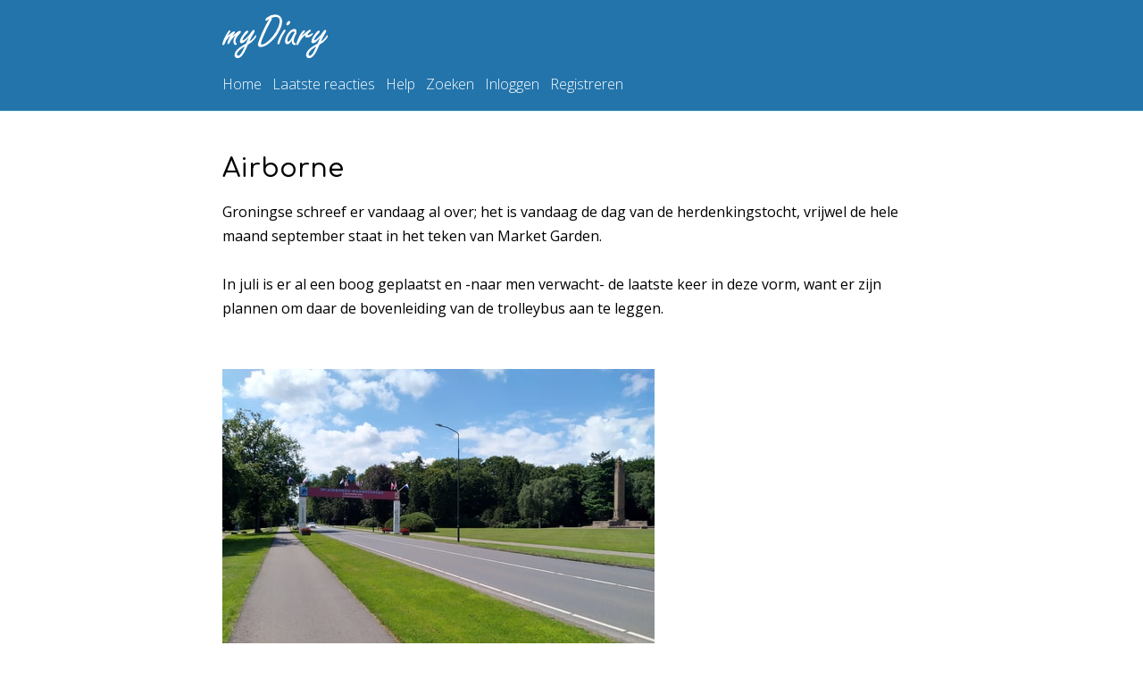

--- FILE ---
content_type: text/html; charset=utf-8
request_url: https://www.mydiary.nl/verhalen/airborne-1123776
body_size: 11845
content:
<!DOCTYPE html>
<html lang="nl-nl">
<head>
    <meta charset="utf-8" />
    <meta name="viewport" content="width=device-width, initial-scale=1.0" />
    <title>Airborne - freebird</title>
    <style>@font-face{font-family:'Comfortaa';src:url(/fonts/Comfortaa-Medium-Latin.woff) format('woff');font-display:swap}html{line-height:1.15;-webkit-text-size-adjust:100%}body{padding-bottom:20px;margin:0;font-family:Open Sans,Arial,sans-serif;line-height:1.7em;color:#000}h1{font-weight:normal;font-size:1.8em;margin:.67em 0;font-family:'Comfortaa',sans-serif}h2{font-weight:lighter;font-size:1.2em;margin-top:2em;color:#4dccbd;font-family:'Comfortaa',sans-serif}h1,h2{line-height:normal}form{margin:2em 0;line-height:2em}button,input,optgroup,select,textarea{font-family:inherit;font-size:100%;line-height:1.15;margin:0;border-width:thin;border-color:#dadada}button{-webkit-appearance:button;border:0;background-color:#fafafa;padding:0;text-transform:none;overflow:visible;vertical-align:middle}button:hover{cursor:pointer}button img,.buttonimg{height:1.5em}.buttonimg{vertical-align:text-bottom}textarea{width:95%;overflow:auto}iframe{max-width:100%!important}#footer{padding-top:1em;border-top:solid 1px #d6fff6}#footerIcon{height:7em;margin-bottom:-1.1em;display:block;margin-left:auto}label{min-width:8em;display:inline-block}nav{width:782px;margin-right:auto;margin-left:auto}nav img,nav svg{margin-bottom:1rem}nav a,nav input{display:inline-block;margin-right:.5em;font-weight:lighter;color:#fff}a{text-decoration:none;outline:0;color:#000080;background-color:transparent}nav a.active{color:#000080}a:hover{text-decoration:underline}a.block{display:block}.linkStyle{color:#000080}.linkStyle:hover{text-decoration:underline}img{max-width:100%;border:0;border-style:none}input[type=button],input[type="submit"]{-webkit-appearance:button;background-color:#fafafa;border-radius:3px;color:#000}input[type="submit"]:hover{border-color:#8795c3}input[type=text],input[type=password]{border-bottom-style:solid;border-right-style:solid}li form{display:inline-block}ul.checks li{list-style-image:url("/images/check.png")}ul{list-style:none;margin:1em 0 1em 0;padding:0}ul.spaced li{margin-top:1em}b,strong{font-weight:bolder}dt{display:inline-block}dd{display:inline-block}#header{background-color:#2374ab;padding:1em 0;border-bottom:solid 1px #d6fff6}#logo{width:118px;height:49px;display:block}#h1logo{margin:0}#logout{display:inline-block;margin:0;line-height:inherit}#logout input{border:0;color:#fff;background-color:transparent}#logout input:hover{text-decoration:underline}#storyInfo{text-align:right}#storyInfo img{height:5em;border-radius:4%}#cookieBanner{background-color:#4dccbd;padding:.5em;border:solid 1px #2374ab;max-width:782px;margin-right:auto;margin-left:auto}#smileyList ul{display:inline-block}#smileyList li{display:inline-block}#tagList{margin-top:0}#tagList li{display:inline-block;margin-bottom:2px}#tagList a,#smileyList a{color:inherit;display:inline-block;border:solid 1px #9ca2b4;min-width:1.2em;padding:0 .33em;text-align:center}#tagList a.help{text-decoration:underline;border:0}.body-content{width:782px;margin-right:auto;margin-left:auto}.profileImage{width:145px;height:145px;border-radius:50%;border:solid 4px #fff}.profileImageSearch{border-radius:50%;height:2em}.profileImageHeader{margin-left:auto;margin-right:auto;margin-top:-4.5em;display:block}.backgroundImage{background-color:#d6fff6;height:360px}.borderBox{padding:1em 0;border-top:solid 1px #d6fff6;border-bottom:solid 1px #d6fff6}.preventOverflow{overflow:hidden}.hide{display:none}.inlineBlock{display:inline-block}.error{color:#d44d5c}.grey{color:#9ca2b4}.highlight{color:#4dccbd}.smallText{font-size:.8em}.stories li{padding:.2em 0;font-family:'Comfortaa',sans-serif;font-size:.9em}.nickname{display:inline-block;width:8em}.datePrefix{display:inline-block;width:7em}.dateTimePrefix{display:inline-block;width:9em}.iconOpenbaar,.iconPrive,.iconLezerslijst{vertical-align:middle;text-align:center;margin-left:1em;margin-right:1em;font-size:.6em;border-radius:3px;padding:0 1px;color:#333;width:1em;display:inline-block;max-height:3em}.iconOpenbaar{background-color:#d6fff6}.iconPrive{background-color:#2374ab;color:#fff}.iconLezerslijst{background-color:#4dccbd;color:#fff}.comment{padding:1em 0;border-bottom:solid 1px #d6fff6}.comment form{margin:1em 0 0 0}.comment a{word-break:break-all}.heart{margin-right:2em}.heart img{height:1.5em;margin-bottom:-4px}.heartSmall{margin-left:.5em;height:1.5em;vertical-align:text-bottom}.dateTitle{margin-top:1em;color:#4dccbd}.mtop2{margin-top:2em}.mtop3{margin-top:3em}.mbottom2{margin-bottom:2em}.noMargin{margin:0}.w3{display:inline-block;width:3em}.truncate{width:100%;white-space:nowrap;overflow:hidden;text-overflow:ellipsis}.inlineblock{display:inline-block}.marginRule{margin:1em 0;display:inline-block}.centerText{width:100%;text-align:center}.emo{background:url("/images/smileys/pro1.png") no-repeat top left;display:inline-block;height:32px;width:32px}.aa{background-position:0 0}.ab{background-position:0 -33px}.ac{background-position:0 -66px}.ad{background-position:0 -99px}.ae{background-position:0 -132px}.af{background-position:0 -165px}.ag{background-position:0 -198px}.ah{background-position:0 -231px}.ai{background-position:0 -264px}.aj{background-position:0 -297px}.ak{background-position:0 -330px}.al{background-position:0 -363px}.am{background-position:0 -396px}.an{background-position:0 -429px}.ao{background-position:0 -462px}.ap{background-position:0 -495px}.aq{background-position:0 -528px}.ar{background-position:0 -561px}.as{background-position:0 -594px}.at{background-position:0 -627px}.au{background-position:0 -660px}.av{background-position:0 -693px}.aw{background-position:0 -726px}.ax{background-position:0 -759px}.ay{background-position:0 -792px}.az{background-position:0 -825px}.ba{background-position:0 -858px}.bb{background-position:0 -891px}.bc{background-position:0 -924px}.bd{background-position:0 -957px}.be{background-position:0 -990px}.bf{background-position:0 -1023px}.bg{background-position:0 -1056px}.bh{background-position:0 -1089px}.bi{background-position:0 -1122px}.bj{background-position:0 -1155px}.bk{background-position:0 -1188px}.bl{background-position:0 -1221px}.bm{background-position:0 -1254px}.bn{background-position:0 -1287px}.bo{background-position:0 -1320px}.bp{background-position:0 -1353px}.bq{background-position:0 -1386px}.br{background-position:0 -1419px}.bs{background-position:0 -1452px}.bt{background-position:0 -1485px}.bu{background-position:0 -1518px}.bv{background-position:0 -1551px}.bw{background-position:0 -1584px}.bx{background-position:0 -1617px}.by{background-position:0 -1650px}.bz{background-position:0 -1683px}.ca{background-position:0 -1716px}.cb{background-position:0 -1749px}.cc{background-position:0 -1782px}.cd{background-position:0 -1815px}.ce{background-position:0 -1848px}.cf{background-position:0 -1881px}.cg{background-position:0 -1914px}.ch{background-position:0 -1947px}.ci{background-position:0 -1980px}a.bigButton,input[type="submit"].bigButton{background-color:#4caf50;color:#fff;padding:.5em 1.5em;display:inline-block;font-size:1em;border-radius:8px}input[type="submit"].bigButton{cursor:pointer}.loader,.loader:before,.loader:after{border-radius:50%;width:2.5em;height:2.5em;-webkit-animation-fill-mode:both;animation-fill-mode:both;-webkit-animation:load7 1.8s infinite ease-in-out;animation:load7 1.8s infinite ease-in-out}.loader{color:#000;font-size:.3em;margin:2em auto;position:relative;text-indent:-9999em;-webkit-transform:translateZ(0);-ms-transform:translateZ(0);transform:translateZ(0);-webkit-animation-delay:-.16s;animation-delay:-.16s}.loader:before,.loader:after{content:'';position:absolute;top:0}.loader:before{left:-3.5em;-webkit-animation-delay:-.32s;animation-delay:-.32s}.loader:after{left:3.5em}@-webkit-keyframes load7{0%,80%,100%{box-shadow:0 2.5em 0 -1.3em}40%{box-shadow:0 2.5em 0 0}}@keyframes load7{0%,80%,100%{box-shadow:0 2.5em 0 -1.3em}40%{box-shadow:0 2.5em 0 0}}@media screen and (max-width:767px){nav{width:100%}#header{padding:.5em}.body-content{width:97%;margin:.5em}}@media screen and (max-width:1023px){nav{width:100%}#header{padding:.5em}.body-content{width:97%;margin:.5em}}</style>
    <link rel="preload" href="/fonts/Comfortaa-Medium-Latin.woff" as="font" crossorigin="anonymous" />
    <link href="https://fonts.googleapis.com/css?family=Open+Sans:400,600,300" rel="stylesheet" type="text/css">
    <link rel="icon" href="/images/favicon.png" />
        <meta name="description" content="Groningse schreef er vandaag al over; het is vandaag de dag van de herdenkingstocht, vrijwel de hele maand september staat in het teken van Market Garden.&#xD;&#xA;&#xD;&#xA;In" />
    

</head>
<body>
    <div id="header">
        <nav>
                <a href="/" class="block" title="myDiary"><svg id="logo" xmlns="http://www.w3.org/2000/svg" height="12.9mm" width="31.1mm" version="1.1" viewBox="0 0 110.15625 45.67871">
<title>myDiary</title>
<g transform="translate(-3.42 -482)">
<g fill="#ffffff">
<path d="m8.84 505q2.05-2.15 3.61-3.37 2.37-1.83 3.17-1.83 0.391 0 0.684 0.293 0.269 0.269 0.269 0.586 0 0.464-0.854 1.51-1.32 1.66-1.83 2.83 5.71-5.74 7.81-5.74 0.439 0 0.757 0.269 0.342 0.293 0.342 0.732 0 0.684-1.05 1.76-4.61 4.76-4.61 7.81 0 1.25 0.439 1.78l0.635 0.806q0.195 0.22 0.195 0.562 0 0.391-0.317 0.732-0.366 0.391-0.83 0.391-0.806 0-1.49-1.03-0.83-1.22-0.83-2.88 0-2.22 1.27-4.49 0.439-0.806 1.46-2.15-2.08 1.56-4.22 4.3-1.46 1.86-2.64 4.15-0.562 1.1-1.32 1.1-0.83 0-0.83-0.928 0-1 1.37-4.13 0.781-1.78 1.93-3.76-4.17 3.22-6.27 8.74-0.513 1.22-1.37 1.22-0.391 0-0.635-0.293-0.269-0.293-0.269-0.708 0-1.44 1.61-5.2 1.68-3.98 3.81-7.15 1.46-2.22 2.27-2.22 0.732 0 0.732 0.781 0 0.342-0.903 1.71-1.59 2.56-2.1 3.81z"/>
<path d="m31.2 506q-2.17 2.56-3.47 3.81-2.56 2.44-4.27 2.44-0.83 0-1.32-0.61-0.366-0.488-0.366-1.22 0-2.64 3.12-7.01 3.17-4.44 4.59-4.44 0.391 0 0.684 0.342 0.269 0.269 0.269 0.635 0 0.537-0.293 0.952-0.269 0.391-1.59 1.78-1.39 1.44-2.56 3.12-1.34 1.9-1.34 2.78 0 0.513 0.488 0.513 0.977 0 3.66-2.66 1.68-1.68 2.64-2.83 0.195-0.244 1.71-2.32 1.37-1.83 1.68-2.17 0.732-0.854 1.37-0.854 0.391 0 0.708 0.342 0.293 0.317 0.293 0.732 0 0.708-0.977 2.37-1.17 2.03-2.15 3.78-1.54 2.73-2.37 4.88 1.56-0.903 2.86-2.22 2.2-2.2 2.69-3.27 0.464-0.977 0.952-0.977 0.684 0 0.684 0.684 0 1.29-2.2 3.86-2.64 3.08-6.49 5.22-2.05 4.93-3.88 8.18-3.42 5.98-7.06 5.98-1.49 0-2.39-1.15-0.708-0.879-0.708-2.22 0-3.81 5.35-7.79 1.56-1.17 4.64-2.93 1.25-0.708 1.95-1.15 0.439-1.12 1.34-2.98 1-2 1.76-3.61zm-4.49 9.59q-2.59 1.32-5.3 3.76-2.73 2.51-2.73 4.69 0 0.464 0.269 0.781 0.366 0.439 0.952 0.439 1.83 0 4.05-3.83 0.366-0.635 2-4.22 0.342-0.732 0.757-1.61z"/>
<path d="m52.2 487q-0.659 0.366-1.25 0.83-1.05 0.879-1.56 0.879-0.391 0-0.708-0.317-0.342-0.342-0.342-0.757 0-0.903 2.37-2.69 3.64-2.73 8.01-2.73 3.39 0 5.4 2.22 1.81 2 1.81 4.83 0 4.69-3.47 11-4.05 7.4-10.5 12.3-4.81 3.61-8.54 3.61-1.46 0-2.22-0.879-0.61-0.732-0.61-1.56 0-1.25 1.61-5.62 2.44-6.54 6.05-13.6 0.537-1.07 4-7.45zm2.29-1.12q0.732 0.366 0.732 0.806 0 0.317-0.928 2-4.57 8.18-7.71 15.7-2.86 6.74-2.86 8.28 0 0.977 0.928 0.977 1.56 0 4.2-1.68 3.3-2.08 7.25-6.96 3.59-4.39 5.66-9.35 1.61-3.81 1.61-6.76 0-2.1-1.03-3.12-1.03-1.05-3.08-1.05-2.08 0-4.79 1.2z"/>
<path d="m68.7 498q0.415 0 0.684 0.317 0.195 0.269 0.195 0.537 0 0.439-0.708 1.46-2.54 3.93-3.61 6.47-1.15 2.61-2.03 5.37-0.391 1.22-1.22 1.22-0.488 0-0.781-0.391-0.269-0.317-0.269-0.684 0-0.732 1.56-4.88 1.22-3.27 3.96-7.23 0.879-1.29 1.32-1.73 0.439-0.464 0.903-0.464zm4.64-9.06q1.1 0 1.1 1.12 0 1.03-1.07 2.27-1.03 1.2-1.98 1.2-0.464 0-0.757-0.342-0.293-0.317-0.293-0.781 0-1.17 1.29-2.49 0.952-0.977 1.71-0.977z"/>
<path d="m76.1 509q-0.806 1.42-1.59 2.39-1.54 1.9-3.05 1.9-1.32 0-2.05-1.25-0.464-0.806-0.464-1.9 0-2.71 1.71-5.98 1.9-3.64 4.59-5.59 1.76-1.27 3.39-1.27 1.03 0 1.71 0.635 0.586 0.562 0.586 1.27 0 0.537-0.415 1.49 0.366 0.513 0.366 0.903 0 0.513-0.684 1.68-0.708 1.2-1.42 3.17-0.757 2.1-0.757 3.37 0 1.03 0.61 1.68 0.171 0.171 1 0.562 0.61 0.293 0.61 1.03 0 0.464-0.342 0.757-0.366 0.317-0.854 0.317-1.32 0-2.27-1.17-0.781-0.952-0.781-2.39 0-0.488 0.0977-1.61zm3.05-8.03q-0.293-0.537-0.635-0.781-0.342-0.269-0.732-0.269-1.86 0-4.03 3.25-2.39 3.59-2.39 6.08 0 0.61 0.22 0.928 0.244 0.317 0.708 0.317 1.17 0 2.73-2.49 0.879-1.37 2.17-4.03 0.854-1.73 1.25-2.29 0.195-0.293 0.708-0.708z"/>
<path d="m86.3 505q2.39-2.56 5.52-5 1.12-0.879 2.39-1.64 0.635-0.366 0.806-0.366 0.366 0 0.732 0.537 0.22 0.293 0.22 0.537 0 0.439-0.928 1.2-2.49 1.98-2.49 2.98 0 0.562 0.635 0.562 1.05 0 3.61-1.73 0.439-0.293 0.732-0.293 0.195 0 0.391 0.195 0.22 0.22 0.22 0.464 0 0.732-2.05 2.25-2.15 1.61-4.08 1.61-0.781 0-1.44-0.415-0.562-0.342-0.562-1.22 0-0.61 0.513-1.39-1.93 1.37-4.54 4.69-1.51 2.05-3 5.05-0.562 1.12-1.39 1.12-0.903 0-0.903-0.854 0-0.83 1.42-4.44 2.1-5.37 4.39-8.33 1.42-1.83 2.37-1.83 0.317 0 0.586 0.195 0.317 0.244 0.317 0.61t-0.488 1.03q-0.0977 0.122-1.29 1.64-1.1 1.44-1.68 2.86z"/>
<path d="m106 506q-2.17 2.56-3.47 3.81-2.56 2.44-4.27 2.44-0.83 0-1.32-0.61-0.366-0.488-0.366-1.22 0-2.64 3.12-7.01 3.17-4.44 4.59-4.44 0.391 0 0.684 0.342 0.269 0.269 0.269 0.635 0 0.537-0.293 0.952-0.269 0.391-1.59 1.78-1.39 1.44-2.56 3.12-1.34 1.9-1.34 2.78 0 0.513 0.488 0.513 0.977 0 3.66-2.66 1.68-1.68 2.64-2.83 0.195-0.244 1.71-2.32 1.37-1.83 1.68-2.17 0.732-0.854 1.37-0.854 0.391 0 0.708 0.342 0.293 0.317 0.293 0.732 0 0.708-0.977 2.37-1.17 2.03-2.15 3.78-1.54 2.73-2.37 4.88 1.56-0.903 2.86-2.22 2.2-2.2 2.69-3.27 0.464-0.977 0.952-0.977 0.684 0 0.684 0.684 0 1.29-2.2 3.86-2.64 3.08-6.49 5.22-2.05 4.93-3.88 8.18-3.42 5.98-7.06 5.98-1.49 0-2.39-1.15-0.708-0.879-0.708-2.22 0-3.81 5.35-7.79 1.56-1.17 4.64-2.93 1.25-0.708 1.95-1.15 0.439-1.12 1.34-2.98 1-2 1.76-3.61zm-4.49 9.59q-2.59 1.32-5.3 3.76-2.73 2.51-2.73 4.69 0 0.464 0.269 0.781 0.366 0.439 0.952 0.439 1.83 0 4.05-3.83 0.366-0.635 2-4.22 0.342-0.732 0.757-1.61z"/>
</g>
</g>
</svg></a>
            <a href="/">Home</a>
            <a href="/reacties/recentste">Laatste reacties</a>
            <a href="/help">Help</a>
            <a href="/zoeken">Zoeken</a>
                <a href="/account/login">Inloggen</a>
                <a href="/account/registreren">Registreren</a>
        </nav>
    </div>
    

    <div class="body-content mtop3">
            <h1>Airborne</h1>
        



<div class="emoji proStyles">Groningse schreef er vandaag al over; het is vandaag de dag van de herdenkingstocht, vrijwel de hele maand september staat in het teken van Market Garden.<br/><br/>In juli is er al een boog geplaatst en -naar men verwacht-  de laatste keer in deze vorm, want er zijn plannen om daar de bovenleiding van de trolleybus aan te leggen.<br/><br/><br/><img src="https://thumbs-eu-west-1.myalbum.io/photo/360/9466bad3-ef9e-4d5f-a876-a4ebeb1e6729.jpg" class="resize" alt=""/><br/><br/><br/>Ook in Arnhem is het nodige gedaan om de aandacht te vestigen op de activiteiten; bij de uitgang van het station staat een bord met info over wat er zoal is te doen de komende weken en ook de winkelstraten zijn opgetuigd:<br/><br/><br/><img src="https://thumbs-eu-west-1.myalbum.io/photo/360/59ee05fb-8f6a-41d4-892c-12477f138061.jpg" class="resize" alt=""/><br/><br/><br/>Op 15 september zal er een kranslegging zijn om 19:15h en daarna om 20:00h Bridge to Liberation.<br/>De dag erna, de 16e dus, is de Ginkelse heide het middelpunt van een herdenking, dan zijn er o.a. de luchtlandingen:<br/>www.ede.nl/airborne</div>

<div class="grey marginRule">
    02 sep 2023 
    
 - <a class="grey" href="javascript:void(0)" onclick="toggleClass(document.getElementById('reportMessage'), 'hide');return false">meld ongepast verhaal</a>
        <div id="reportMessage" class="hide">
            Weet je zeker dat je dit verhaal wilt rapporteren?
            <a href="javascript:void(0)" onclick="reportStory(1123776);return false">Ja</a> | <a href="javascript:void(0)" onclick="addClass(document.getElementById('reportMessage'), 'hide');return false">Nee</a>
        </div>

</div>

<div>
</div>
<div id="storyInfo">
    <a href="/schrijvers/12085"><img src="/images/profielfoto/12085.jpg?c=345" alt="Profielfoto van freebird" /></a>
    <br />
    <span><a href="/schrijvers/12085">freebird</a>, man, <span>13</span> jaar</span>
</div>


<a id="reacties">&nbsp;</a>

<ul>
        <li class="comment emoji">
            <a href="/schrijvers/35359" class="highlight">Lilian</a>
            <span class="grey">zaterdag 02 september 2023 23:14</span>

            <div class="emoji">Heb jij hem ook gelopen? Maar, zijn er plannen voor een trolleybus helemaal door naar dat punt in Oosterbeek? Dat heb ik dan helemaal gemist geloof ik.</div>

        </li>
        <li class="comment emoji">
            <a href="/schrijvers/12085" class="highlight">freebird</a>
            <span class="grey">maandag 04 september 2023 00:00</span>

            <div class="emoji">@ Lilian: Nee, ik heb niet gelopen, voor de vorm had ik wel iets aan met &quot;Airborne&quot; als kledingstuk.<br/> <br/>De plannen met de trolleybus gaan zelfs verder: het doel is om uiteindelijk de lijn naar Wageningen door te trekken.<br/><br/><span style="color:#0C33D9">De trolley 2.0 gaat in eerste instantie rijden tussen Arnhem en Wageningen busstation. Dit is dan tevens het eerste deel van de Rijnlijn: een hoogwaardig openbaar vervoer verbinding (HOV). De ambitie is dat deze in de toekomst door gaat rijden naar de Wageningen Universiteit en treinstation Ede-Wageningen.</span></div>

        </li>
</ul>

<a id="reactietoevoegen">&nbsp;</a>
<br />
        <a href="/Account/Login?ReturnUrl=%2Fverhalen%2Fairborne-1123776%23reactietoevoegen" rel="nofollow">Log in om een reactie te plaatsen.</a>

<a id="andereverhalen">&nbsp;</a>


<ul class="stories">
        <li>
                        <span class="iconOpenbaar" title="openbaar">O</span>
                <span class="grey datePrefix">30 jan 2026</span>

            <span class="storyTitle">
                <a href="/verhalen/winters-plaatje-1137400">Winters plaatje</a>
            </span>



        </li>
        <li>
                        <span class="iconOpenbaar" title="openbaar">O</span>
                <span class="grey datePrefix">27 jan 2026</span>

            <span class="storyTitle">
                <a href="/verhalen/geen-titel-1137362">Geen titel</a>
            </span>

&nbsp;&nbsp;<span class="smallText"><a href="/verhalen/geen-titel-1137362#reacties" title="1 reacties">(&nbsp;1&nbsp;)</a></span>


        </li>
        <li>
                        <span class="iconOpenbaar" title="openbaar">O</span>
                <span class="grey datePrefix">24 jan 2026</span>

            <span class="storyTitle">
                <a href="/verhalen/frisjes-1137335">Frisjes</a>
            </span>



        </li>
        <li>
                        <span class="iconOpenbaar" title="openbaar">O</span>
                <span class="grey datePrefix">18 jan 2026</span>

            <span class="storyTitle">
                <a href="/verhalen/klassiekertjes-kijken-1137266">Klassiekertjes kijken</a>
            </span>



        </li>
        <li>
                        <span class="iconOpenbaar" title="openbaar">O</span>
                <span class="grey datePrefix">17 jan 2026</span>

            <span class="storyTitle">
                <a href="/verhalen/demonstratie-1137252">Demonstratie</a>
            </span>



        </li>
        <li>
                        <span class="iconOpenbaar" title="openbaar">O</span>
                <span class="grey datePrefix">12 jan 2026</span>

            <span class="storyTitle">
                <a href="/verhalen/nog-eentje-dan-1137179">Nog eentje dan</a>
            </span>



        </li>
        <li>
                        <span class="iconOpenbaar" title="openbaar">O</span>
                <span class="grey datePrefix">04 jan 2026</span>

            <span class="storyTitle">
                <a href="/verhalen/kever-winterfestijn-1137098">Kever Winterfestijn</a>
            </span>

&nbsp;&nbsp;<span class="smallText"><a href="/verhalen/kever-winterfestijn-1137098#reacties" title="2 reacties">(&nbsp;2&nbsp;)</a></span>


        </li>
        <li>
                        <span class="iconOpenbaar" title="openbaar">O</span>
                <span class="grey datePrefix">03 jan 2026</span>

            <span class="storyTitle">
                <a href="/verhalen/sneeuw-1137077">Sneeuw</a>
            </span>



        </li>
        <li>
                        <span class="iconOpenbaar" title="openbaar">O</span>
                <span class="grey datePrefix">29 dec 2025</span>

            <span class="storyTitle">
                <a href="/verhalen/een-plaats-op-de-kaart-1137016">Een plaats op de kaart</a>
            </span>

&nbsp;&nbsp;<span class="smallText"><a href="/verhalen/een-plaats-op-de-kaart-1137016#reacties" title="3 reacties">(&nbsp;3&nbsp;)</a></span>


        </li>
        <li>
                        <span class="iconOpenbaar" title="openbaar">O</span>
                <span class="grey datePrefix">26 dec 2025</span>

            <span class="storyTitle">
                <a href="/verhalen/een-kleine-attentie-1136976">Een kleine attentie</a>
            </span>



        </li>
        <li>
                        <span class="iconOpenbaar" title="openbaar">O</span>
                <span class="grey datePrefix">25 dec 2025</span>

            <span class="storyTitle">
                <a href="/verhalen/het-sneeuwt-1136965">Het sneeuwt</a>
            </span>



        </li>
        <li>
                        <span class="iconOpenbaar" title="openbaar">O</span>
                <span class="grey datePrefix">20 dec 2025</span>

            <span class="storyTitle">
                <a href="/verhalen/van-groot-naar-klein-1136898">Van groot naar klein.</a>
            </span>



        </li>
        <li>
                        <span class="iconOpenbaar" title="openbaar">O</span>
                <span class="grey datePrefix">16 dec 2025</span>

            <span class="storyTitle">
                <a href="/verhalen/top-2000-1136839">Top 2000</a>
            </span>

&nbsp;&nbsp;<span class="smallText"><a href="/verhalen/top-2000-1136839#reacties" title="1 reacties">(&nbsp;1&nbsp;)</a></span>


        </li>
        <li>
                        <span class="iconOpenbaar" title="openbaar">O</span>
                <span class="grey datePrefix">16 dec 2025</span>

            <span class="storyTitle">
                <a href="/verhalen/spoorweghumor-1136838">Spoorweghumor?</a>
            </span>



        </li>
        <li>
                        <span class="iconOpenbaar" title="openbaar">O</span>
                <span class="grey datePrefix">15 dec 2025</span>

            <span class="storyTitle">
                <a href="/verhalen/christmas-express-2-1136831">Christmas Express #2</a>
            </span>



        </li>
</ul>



    <span class="grey">vorige</span>

    <a href="/verhalen/airborne-1123776?pageid=1#andereverhalen">volgende</a>




        <svg id="footerIcon" xmlns="http://www.w3.org/2000/svg" style="enable-background:new 0 0 64 64;" version="1.1" viewBox="0 0 64 64" xml:space="preserve" xmlns:xlink="http://www.w3.org/1999/xlink"><style type="text/css">.st0{fill:#d6fff6;}</style><g><g id="Icon-Pencil" transform="translate(179.000000, 382.000000)"><path class="st0" d="M-168.2-328l3.7-14.9l22.7-22.7l11.2,11.2l-22.7,22.7L-168.2-328L-168.2-328z M-161.9-341.5     l-2.4,9.6l9.6-2.4l20.2-20.2l-7.2-7.2L-161.9-341.5L-161.9-341.5z" id="Fill-168"/><path class="st0" d="M-155.7-332.6c-1-3.9-4-6.9-7.9-7.9l0.7-2.8c4.9,1.2,8.7,5,9.9,9.9L-155.7-332.6" id="Fill-169"/><polyline class="st0" id="Fill-170" points="-156,-338.1 -158,-340.2 -138.1,-360.1 -136.1,-358.1 -156,-338.1    "/><path class="st0" d="M-166.2-330l4.4-1.1c-0.4-1.6-1.7-2.9-3.3-3.3L-166.2-330" id="Fill-171"/><path class="st0" d="M-129.5-355.5l-11.2-11.2l4.5-4.5l0.7,0.1c5.4,0.7,9.7,5,10.4,10.4l0.1,0.7L-129.5-355.5     L-129.5-355.5z M-136.6-366.7l7.2,7.2l1.4-1.4c-0.8-3.6-3.6-6.4-7.2-7.2L-136.6-366.7L-136.6-366.7z" id="Fill-172"/></g></g></svg>
        <div id="footer" class="grey">
            <span>&copy; 2001-2026 myDiary</span>
            - <a href="/contact" title="Contact" class="grey">contact</a>
        </div>
    </div>

    <script>function getRandomInt(n){return Math.floor(Math.random()*Math.floor(n))}function htmlEncode(n){return String(n).replace(/&/g,"&amp;").replace(/</g,"&lt;").replace(/>/g,"&gt;").replace(/"/g,"&quot;")}function trim(n){return n.replace(/^\s+|\s+$/g,"")}function setCookie(n,t,i){var r=new Date;r.setDate(r.getDate()+i);document.cookie=n+"="+escape(t)+"; max-age="+86400*i+"; path=/; SameSite=Lax"}function getCookie(n){for(var r,u,i=document.cookie.split(";"),t=0;t<i.length;t++)if(r=i[t].substr(0,i[t].indexOf("=")),u=i[t].substr(i[t].indexOf("=")+1),r.replace(/^\s+|\s+$/g,"")==n)return unescape(u)}function toggleClass(n,t){var i,r,u;if(n.classList)n.classList.toggle(t);else{for(i=n.className.split(" "),r=-1,u=i.length;u--;)i[u]===t&&(r=u);r>=0?i.splice(r,1):i.push(t);n.className=i.join(" ")}}function addClass(n,t){n.classList?n.classList.add(t):n.className+=" "+t}function removeClass(n,t){n.classList?n.classList.remove(t):n.className=n.className.replace(new RegExp("(^|\\b)"+t.split(" ").join("|")+"(\\b|$)","gi")," ")}function hasClass(n,t){return n.classList?n.classList.contains(t):new RegExp("(^| )"+t+"( |$)","gi").test(n.className)}function mobileEmoji(){function n(n){function s(n){for(var i=[{f:169},{f:174},{f:8482},{f:9193,t:9199},{f:9203},{f:9208,t:9210},{f:9410},{f:9654},{f:9728,t:10175},{f:10548,t:10549},{f:11013,t:11015},{f:11035,t:11036},{f:11088},{f:11093},{f:12336},{f:12349},{f:12951},{f:12953},{f:126980},{f:127183},{f:127344,t:127345},{f:127358,t:127359},{f:127374},{f:127377,t:127569},{f:127462,t:127487},{f:127744,t:128591},{f:128640,t:128767},{f:129280,t:129535}],t=0;t<i.length;t++)if(n>=i[t].f&&n<=i[t].t)return!0;return!1}function h(n,t,i){return n.replace(new RegExp(t,"gm"),i)}function c(n,t,i){return i.indexOf(n)===t}function l(n){return n.replace("&amp;#","").replace(";","")}var o,r,u,t,i,f,e;if(!n||(o=/&amp;#[0-9]+;/gm,r=n.match(o),!r))return n;for(u=r.filter(c),t=n,i=0;i<u.length;i++)f=u[i],e=parseInt(l(f)),s(e)&&(t=h(t,f,String.fromCodePoint(e)));return t}var t=document.querySelectorAll(".emoji");Array.prototype.forEach.call(t,function(t){t.innerHTML=n(t.innerHTML)})}function insertAtCursor(n,t,i){function e(n){if("selectionStart"in n)return n.selectionStart;if(document.selection){n.focus();var t=document.selection.createRange(),i=document.selection.createRange().text.length;return t.moveStart("character",-n.value.length),t.text.length-i}}function o(n){if("selectionEnd"in n)return n.selectionEnd;if(document.selection){n.focus();var t=document.selection.createRange();return t.moveStart("character",-n.value.length),t.text.length}}var u=e(n),r=n.value,f;u>=0?(f=o(n),r=i?u!=f?r.substring(0,u)+t+r.substring(u,f)+i+r.substring(f,r.length):r.substring(0,u)+t+i+r.substring(u,r.length):r.substring(0,u)+t+r.substring(u,r.length)):(r+=t,i&&(r+=i));n.value=r;n.focus()}function send18PlusSetting(){var t="show18Plus="+document.getElementById("show18Plus").checked,n=new XMLHttpRequest;n.onreadystatechange=function(){if(this.readyState==4){var n=document.getElementById("reloadMessage");this.status>=200&&this.status<300?(n.innerHTML="Voorkeur opgeslagen, pagina wordt herladen.",window.location.reload(!0)):(n.innerHTML="Fout opgetreden, probeer het nog eens.",addClass(n,"error"))}};n.open("POST","/Stories/Set18Plus",!0);n.setRequestHeader("Content-Type","application/x-www-form-urlencoded; charset=UTF-8");n.send(t)}function doNicknameSearch(){var n=new XMLHttpRequest,t;n.overrideMimeType("application/json");n.onreadystatechange=function(){var t,r,i;if(n.readyState==XMLHttpRequest.DONE)if(this.status>=200&&this.status<300)if(t=JSON.parse(n.responseText),t.length>0){for(r="",i=0;i<t.length;i++)r+='<li><a href="'+t[i].userProfileUrl+'"><img src="'+(t[i].photoUrl==null?"/images/profielfoto.svg":t[i].photoUrl)+'" alt="" class="profileImageSearch" /> '+htmlEncode(t[i].name)+"<\/a><\/li>";document.getElementById("nicknames").innerHTML='<ul class="spaced">'+r+"<\/ul>"}else document.getElementById("nicknames").innerHTML="<span>Niet gevonden.<\/span>";else document.getElementById("nicknames").innerHTML="<span>Fout opgetreden.<\/span>"};t=document.getElementById("nickname").value;n.open("GET","/home/searchnicknames?nickname="+encodeURIComponent(t),!0);n.send(null);document.getElementById("nicknames").innerHTML='<div class="loader">Loading...<\/div>'}function initNicknameSearch(){var n=document.getElementById("nicknameSearch");n&&n.addEventListener("submit",onNicknameSearchSubmitFunc,!0)}function initHelpSearch(){function t(n){function t(n,t){var i=n.textContent||n.innerText;i.includes(t)?removeClass(n,"hide"):addClass(n,"hide")}var i=n.target.value,r=document.querySelectorAll("#help li");r.forEach(function(n){t(n,i)})}var n=document.getElementById("searchBox");n&&n.addEventListener("input",t)}function reportStory(n){var t,i,r;addClass(document.getElementById("reportMessage"),"loader");t=new XMLHttpRequest;t.onreadystatechange=function(){if(this.readyState==4){var n=document.getElementById("reportMessage");this.status>=200&&this.status<300?n.innerHTML="Het verhaal is gerapporteerd.":(n.innerHTML='Fout opgetreden, <a href="javascript:window.location.reload(true);">herlaad de pagina<\/a> en probeer het nog eens.',addClass(n,"error"))}};t.open("POST","/stories/reportstory",!0);t.setRequestHeader("Content-Type","application/x-www-form-urlencoded; charset=UTF-8");i=document.getElementById("reportMessage");removeClass(i,"loader");i.innerHTML="Momentje, het wordt opgeslagen...";r="storyId="+n;t.send(r)}function addHeart(n){var t,i;addClass(document.querySelector(".addHeart").parentNode,"loader");t=new XMLHttpRequest;t.onreadystatechange=function(){if(this.readyState==4){var n=document.querySelector(".addHeart").parentNode;removeClass(n,"loader");this.status>=200&&this.status<300?(removeClass(document.querySelector(".removeHeart"),"hide"),addClass(document.querySelector(".addHeart"),"hide")):(n.innerHTML='Fout opgetreden, <a href="javascript:window.location.reload(true);">herlaad de pagina<\/a> en probeer het nog eens.',addClass(n,"error"))}};t.open("POST","/stories/addheart",!0);t.setRequestHeader("Content-Type","application/x-www-form-urlencoded; charset=UTF-8");i="storyId="+n;t.send(i)}function removeHeart(n){var t,i;addClass(document.querySelector(".removeHeart").parentNode,"loader");t=new XMLHttpRequest;t.onreadystatechange=function(){if(this.readyState==4){var n=document.querySelector(".removeHeart").parentNode;removeClass(n,"loader");this.status>=200&&this.status<300?(addClass(document.querySelector(".removeHeart"),"hide"),removeClass(document.querySelector(".addHeart"),"hide")):(n.innerHTML='Fout opgetreden, <a href="javascript:window.location.reload(true);">herlaad de pagina<\/a> en probeer het nog eens.',addClass(n,"error"))}};t.open("POST","/stories/removeheart",!0);t.setRequestHeader("Content-Type","application/x-www-form-urlencoded; charset=UTF-8");i="storyId="+n;t.send(i)}function showAllHearts(n){var t=new XMLHttpRequest;t.overrideMimeType("application/json");t.onreadystatechange=function(){var n,r,i;if(t.readyState==XMLHttpRequest.DONE)if(this.status>=200&&this.status<300)if(n=JSON.parse(t.responseText),n.length>0){for(r="",i=0;i<n.length;i++)r+='<li><a href="'+n[i].userProfileUrl+'"><img src="'+(n[i].photoUrl==null?"/images/profielfoto.svg":n[i].photoUrl)+'" alt="" class="profileImageSearch" /> '+htmlEncode(n[i].name)+"<\/a><\/li>";document.getElementById("allHearts").innerHTML='<ul class="spaced">'+r+"<\/ul>"}else document.getElementById("allHearts").innerHTML="<span>Fout opgetreden.<\/span>";else document.getElementById("allHearts").innerHTML="<span>Fout opgetreden.<\/span>"};t.open("GET","/stories/gethearts?storyId="+n,!0);t.send(null);document.getElementById("allHearts").innerHTML='<div class="loader">Loading...<\/div>'}function WebpIsSupported(n){if(!window.createImageBitmap){n(!1);return}fetch("[data-uri]").then(function(n){return n.blob()}).then(function(t){createImageBitmap(t).then(function(){n(!0)},function(){n(!1)})})}function ready(n){document.readyState!="loading"?n():document.addEventListener("DOMContentLoaded",n)}var onNicknameSearchSubmitFunc=function(n){var t=document.getElementById("nickname").value;doNicknameSearch(t);n.preventDefault()};ready(function(){mobileEmoji();initNicknameSearch();initHelpSearch()})</script>
    
</body>
</html>
